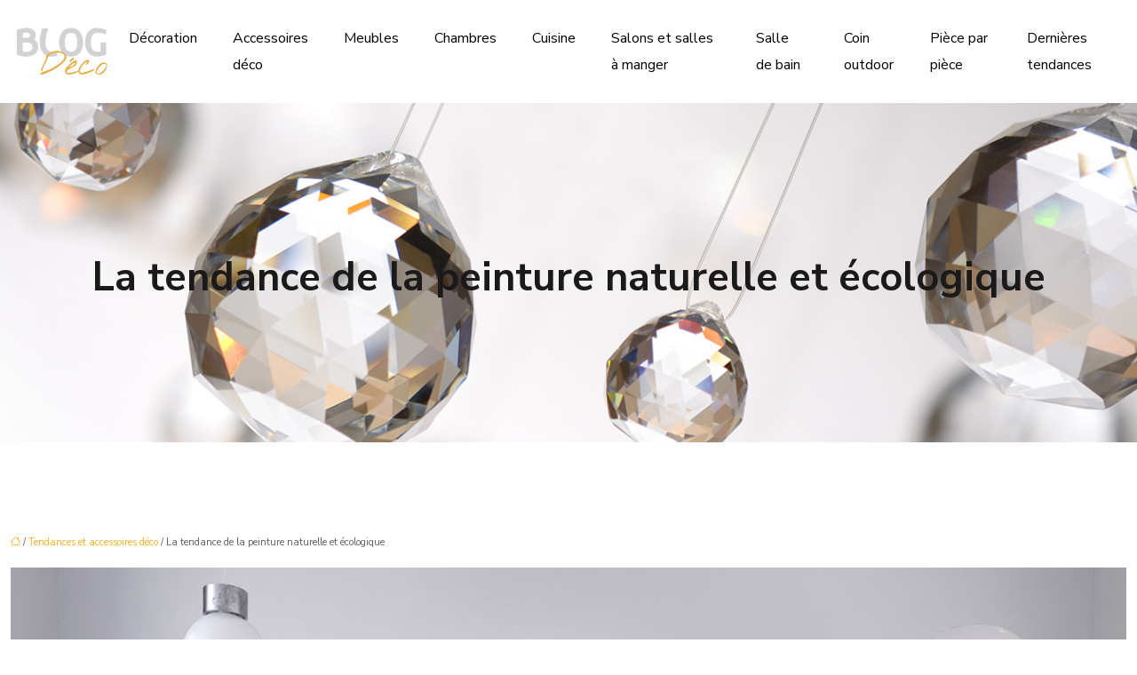

--- FILE ---
content_type: text/html; charset=UTF-8
request_url: https://www.blog-deco.info/la-tendance-de-la-peinture-naturelle-et-ecologique/
body_size: 10989
content:
<!DOCTYPE html>
<html lang="fr-FR">
<head>
<meta charset="UTF-8" />
<meta name="viewport" content="width=device-width">
<link rel="shortcut icon" href="/wp-content/uploads/2017/09/favicon-1.png" />
<script type="application/ld+json">
{
    "@context": "https://schema.org",
    "@graph": [
        {
            "@type": "WebSite",
            "@id": "https://www.blog-deco.info#website",
            "url": "https://www.blog-deco.info",
            "name": "Blog deco",
            "inLanguage": "fr-FR",
            "publisher": {
                "@id": "https://www.blog-deco.info#organization"
            }
        },
        {
            "@type": "Organization",
            "@id": "https://www.blog-deco.info#organization",
            "name": "Blog deco",
            "url": "https://www.blog-deco.info",
            "logo": {
                "@type": "ImageObject",
                "@id": "https://www.blog-deco.info#logo",
                "url": "https://www.blog-deco.info/wp-content/uploads/2017/09/blog-deco.png"
            }
        },
        {
            "@type": "Person",
            "@id": "https://www.blog-deco.info/author/admin#person",
            "name": "admin",
            "jobTitle": "Rédaction Web",
            "url": "https://www.blog-deco.info/author/admin",
            "worksFor": {
                "@id": "https://www.blog-deco.info#organization"
            },
            "image": {
                "@type": "ImageObject",
                "url": ""
            }
        },
        {
            "@type": "WebPage",
            "@id": "https://www.blog-deco.info/la-tendance-de-la-peinture-naturelle-et-ecologique/#webpage",
            "url": "https://www.blog-deco.info/la-tendance-de-la-peinture-naturelle-et-ecologique/",
            "isPartOf": {
                "@id": "https://www.blog-deco.info#website"
            },
            "breadcrumb": {
                "@id": "https://www.blog-deco.info/la-tendance-de-la-peinture-naturelle-et-ecologique/#breadcrumb"
            },
            "inLanguage": "fr_FR",
            "primaryImageOfPage": {
                "@id": "https://www.blog-deco.info/wp-content/uploads/2015/04/La-tendance-de-la-peinture-naturelle-et-écologique.jpg"
            }
        },
        {
            "@type": "Article",
            "@id": "https://www.blog-deco.info/la-tendance-de-la-peinture-naturelle-et-ecologique/#article",
            "headline": "La tendance de la peinture naturelle et écologique",
            "mainEntityOfPage": {
                "@id": "https://www.blog-deco.info/la-tendance-de-la-peinture-naturelle-et-ecologique/#webpage"
            },
            "image": {
                "@type": "ImageObject",
                "@id": "https://www.blog-deco.info/wp-content/uploads/2015/04/La-tendance-de-la-peinture-naturelle-et-écologique.jpg",
                "url": "https://www.blog-deco.info/wp-content/uploads/2015/04/La-tendance-de-la-peinture-naturelle-et-écologique.jpg",
                "width": 1400,
                "height": 700,
                "alt": "La peinture biodégradable"
            },
            "wordCount": 142,
            "isAccessibleForFree": true,
            "articleSection": [
                "Tendances et accessoires déco"
            ],
            "datePublished": "2015-04-06T16:32:22+01:00",
            "author": {
                "@id": "https://www.blog-deco.info/author/admin#person"
            },
            "publisher": {
                "@id": "https://www.blog-deco.info#organization"
            },
            "inLanguage": "fr-FR"
        },
        {
            "@type": "BreadcrumbList",
            "@id": "https://www.blog-deco.info/la-tendance-de-la-peinture-naturelle-et-ecologique/#breadcrumb",
            "itemListElement": [
                {
                    "@type": "ListItem",
                    "position": 1,
                    "name": "Accueil",
                    "item": "https://www.blog-deco.info/"
                },
                {
                    "@type": "ListItem",
                    "position": 2,
                    "name": "Tendances et accessoires déco",
                    "item": "https://www.blog-deco.info/tendances-accessoires-deco/"
                },
                {
                    "@type": "ListItem",
                    "position": 3,
                    "name": "La tendance de la peinture naturelle et écologique",
                    "item": "https://www.blog-deco.info/la-tendance-de-la-peinture-naturelle-et-ecologique/"
                }
            ]
        }
    ]
}</script>
<meta name='robots' content='max-image-preview:large' />
<title>Peinture biodégradable, propriétés antistatiques naturelles</title><meta name="description" content="La peinture biodégradable est fabriquée uniquement avec des produits naturels : huile de soja, gomme naturelle....  L’eau est le seul solvant utilisé !"><link rel="alternate" title="oEmbed (JSON)" type="application/json+oembed" href="https://www.blog-deco.info/wp-json/oembed/1.0/embed?url=https%3A%2F%2Fwww.blog-deco.info%2Fla-tendance-de-la-peinture-naturelle-et-ecologique%2F" />
<link rel="alternate" title="oEmbed (XML)" type="text/xml+oembed" href="https://www.blog-deco.info/wp-json/oembed/1.0/embed?url=https%3A%2F%2Fwww.blog-deco.info%2Fla-tendance-de-la-peinture-naturelle-et-ecologique%2F&#038;format=xml" />
<style id='wp-img-auto-sizes-contain-inline-css' type='text/css'>
img:is([sizes=auto i],[sizes^="auto," i]){contain-intrinsic-size:3000px 1500px}
/*# sourceURL=wp-img-auto-sizes-contain-inline-css */
</style>
<style id='wp-block-library-inline-css' type='text/css'>
:root{--wp-block-synced-color:#7a00df;--wp-block-synced-color--rgb:122,0,223;--wp-bound-block-color:var(--wp-block-synced-color);--wp-editor-canvas-background:#ddd;--wp-admin-theme-color:#007cba;--wp-admin-theme-color--rgb:0,124,186;--wp-admin-theme-color-darker-10:#006ba1;--wp-admin-theme-color-darker-10--rgb:0,107,160.5;--wp-admin-theme-color-darker-20:#005a87;--wp-admin-theme-color-darker-20--rgb:0,90,135;--wp-admin-border-width-focus:2px}@media (min-resolution:192dpi){:root{--wp-admin-border-width-focus:1.5px}}.wp-element-button{cursor:pointer}:root .has-very-light-gray-background-color{background-color:#eee}:root .has-very-dark-gray-background-color{background-color:#313131}:root .has-very-light-gray-color{color:#eee}:root .has-very-dark-gray-color{color:#313131}:root .has-vivid-green-cyan-to-vivid-cyan-blue-gradient-background{background:linear-gradient(135deg,#00d084,#0693e3)}:root .has-purple-crush-gradient-background{background:linear-gradient(135deg,#34e2e4,#4721fb 50%,#ab1dfe)}:root .has-hazy-dawn-gradient-background{background:linear-gradient(135deg,#faaca8,#dad0ec)}:root .has-subdued-olive-gradient-background{background:linear-gradient(135deg,#fafae1,#67a671)}:root .has-atomic-cream-gradient-background{background:linear-gradient(135deg,#fdd79a,#004a59)}:root .has-nightshade-gradient-background{background:linear-gradient(135deg,#330968,#31cdcf)}:root .has-midnight-gradient-background{background:linear-gradient(135deg,#020381,#2874fc)}:root{--wp--preset--font-size--normal:16px;--wp--preset--font-size--huge:42px}.has-regular-font-size{font-size:1em}.has-larger-font-size{font-size:2.625em}.has-normal-font-size{font-size:var(--wp--preset--font-size--normal)}.has-huge-font-size{font-size:var(--wp--preset--font-size--huge)}.has-text-align-center{text-align:center}.has-text-align-left{text-align:left}.has-text-align-right{text-align:right}.has-fit-text{white-space:nowrap!important}#end-resizable-editor-section{display:none}.aligncenter{clear:both}.items-justified-left{justify-content:flex-start}.items-justified-center{justify-content:center}.items-justified-right{justify-content:flex-end}.items-justified-space-between{justify-content:space-between}.screen-reader-text{border:0;clip-path:inset(50%);height:1px;margin:-1px;overflow:hidden;padding:0;position:absolute;width:1px;word-wrap:normal!important}.screen-reader-text:focus{background-color:#ddd;clip-path:none;color:#444;display:block;font-size:1em;height:auto;left:5px;line-height:normal;padding:15px 23px 14px;text-decoration:none;top:5px;width:auto;z-index:100000}html :where(.has-border-color){border-style:solid}html :where([style*=border-top-color]){border-top-style:solid}html :where([style*=border-right-color]){border-right-style:solid}html :where([style*=border-bottom-color]){border-bottom-style:solid}html :where([style*=border-left-color]){border-left-style:solid}html :where([style*=border-width]){border-style:solid}html :where([style*=border-top-width]){border-top-style:solid}html :where([style*=border-right-width]){border-right-style:solid}html :where([style*=border-bottom-width]){border-bottom-style:solid}html :where([style*=border-left-width]){border-left-style:solid}html :where(img[class*=wp-image-]){height:auto;max-width:100%}:where(figure){margin:0 0 1em}html :where(.is-position-sticky){--wp-admin--admin-bar--position-offset:var(--wp-admin--admin-bar--height,0px)}@media screen and (max-width:600px){html :where(.is-position-sticky){--wp-admin--admin-bar--position-offset:0px}}

/*# sourceURL=wp-block-library-inline-css */
</style><style id='global-styles-inline-css' type='text/css'>
:root{--wp--preset--aspect-ratio--square: 1;--wp--preset--aspect-ratio--4-3: 4/3;--wp--preset--aspect-ratio--3-4: 3/4;--wp--preset--aspect-ratio--3-2: 3/2;--wp--preset--aspect-ratio--2-3: 2/3;--wp--preset--aspect-ratio--16-9: 16/9;--wp--preset--aspect-ratio--9-16: 9/16;--wp--preset--color--black: #000000;--wp--preset--color--cyan-bluish-gray: #abb8c3;--wp--preset--color--white: #ffffff;--wp--preset--color--pale-pink: #f78da7;--wp--preset--color--vivid-red: #cf2e2e;--wp--preset--color--luminous-vivid-orange: #ff6900;--wp--preset--color--luminous-vivid-amber: #fcb900;--wp--preset--color--light-green-cyan: #7bdcb5;--wp--preset--color--vivid-green-cyan: #00d084;--wp--preset--color--pale-cyan-blue: #8ed1fc;--wp--preset--color--vivid-cyan-blue: #0693e3;--wp--preset--color--vivid-purple: #9b51e0;--wp--preset--color--base: #f9f9f9;--wp--preset--color--base-2: #ffffff;--wp--preset--color--contrast: #111111;--wp--preset--color--contrast-2: #636363;--wp--preset--color--contrast-3: #A4A4A4;--wp--preset--color--accent: #cfcabe;--wp--preset--color--accent-2: #c2a990;--wp--preset--color--accent-3: #d8613c;--wp--preset--color--accent-4: #b1c5a4;--wp--preset--color--accent-5: #b5bdbc;--wp--preset--gradient--vivid-cyan-blue-to-vivid-purple: linear-gradient(135deg,rgb(6,147,227) 0%,rgb(155,81,224) 100%);--wp--preset--gradient--light-green-cyan-to-vivid-green-cyan: linear-gradient(135deg,rgb(122,220,180) 0%,rgb(0,208,130) 100%);--wp--preset--gradient--luminous-vivid-amber-to-luminous-vivid-orange: linear-gradient(135deg,rgb(252,185,0) 0%,rgb(255,105,0) 100%);--wp--preset--gradient--luminous-vivid-orange-to-vivid-red: linear-gradient(135deg,rgb(255,105,0) 0%,rgb(207,46,46) 100%);--wp--preset--gradient--very-light-gray-to-cyan-bluish-gray: linear-gradient(135deg,rgb(238,238,238) 0%,rgb(169,184,195) 100%);--wp--preset--gradient--cool-to-warm-spectrum: linear-gradient(135deg,rgb(74,234,220) 0%,rgb(151,120,209) 20%,rgb(207,42,186) 40%,rgb(238,44,130) 60%,rgb(251,105,98) 80%,rgb(254,248,76) 100%);--wp--preset--gradient--blush-light-purple: linear-gradient(135deg,rgb(255,206,236) 0%,rgb(152,150,240) 100%);--wp--preset--gradient--blush-bordeaux: linear-gradient(135deg,rgb(254,205,165) 0%,rgb(254,45,45) 50%,rgb(107,0,62) 100%);--wp--preset--gradient--luminous-dusk: linear-gradient(135deg,rgb(255,203,112) 0%,rgb(199,81,192) 50%,rgb(65,88,208) 100%);--wp--preset--gradient--pale-ocean: linear-gradient(135deg,rgb(255,245,203) 0%,rgb(182,227,212) 50%,rgb(51,167,181) 100%);--wp--preset--gradient--electric-grass: linear-gradient(135deg,rgb(202,248,128) 0%,rgb(113,206,126) 100%);--wp--preset--gradient--midnight: linear-gradient(135deg,rgb(2,3,129) 0%,rgb(40,116,252) 100%);--wp--preset--gradient--gradient-1: linear-gradient(to bottom, #cfcabe 0%, #F9F9F9 100%);--wp--preset--gradient--gradient-2: linear-gradient(to bottom, #C2A990 0%, #F9F9F9 100%);--wp--preset--gradient--gradient-3: linear-gradient(to bottom, #D8613C 0%, #F9F9F9 100%);--wp--preset--gradient--gradient-4: linear-gradient(to bottom, #B1C5A4 0%, #F9F9F9 100%);--wp--preset--gradient--gradient-5: linear-gradient(to bottom, #B5BDBC 0%, #F9F9F9 100%);--wp--preset--gradient--gradient-6: linear-gradient(to bottom, #A4A4A4 0%, #F9F9F9 100%);--wp--preset--gradient--gradient-7: linear-gradient(to bottom, #cfcabe 50%, #F9F9F9 50%);--wp--preset--gradient--gradient-8: linear-gradient(to bottom, #C2A990 50%, #F9F9F9 50%);--wp--preset--gradient--gradient-9: linear-gradient(to bottom, #D8613C 50%, #F9F9F9 50%);--wp--preset--gradient--gradient-10: linear-gradient(to bottom, #B1C5A4 50%, #F9F9F9 50%);--wp--preset--gradient--gradient-11: linear-gradient(to bottom, #B5BDBC 50%, #F9F9F9 50%);--wp--preset--gradient--gradient-12: linear-gradient(to bottom, #A4A4A4 50%, #F9F9F9 50%);--wp--preset--font-size--small: 13px;--wp--preset--font-size--medium: 20px;--wp--preset--font-size--large: 36px;--wp--preset--font-size--x-large: 42px;--wp--preset--spacing--20: min(1.5rem, 2vw);--wp--preset--spacing--30: min(2.5rem, 3vw);--wp--preset--spacing--40: min(4rem, 5vw);--wp--preset--spacing--50: min(6.5rem, 8vw);--wp--preset--spacing--60: min(10.5rem, 13vw);--wp--preset--spacing--70: 3.38rem;--wp--preset--spacing--80: 5.06rem;--wp--preset--spacing--10: 1rem;--wp--preset--shadow--natural: 6px 6px 9px rgba(0, 0, 0, 0.2);--wp--preset--shadow--deep: 12px 12px 50px rgba(0, 0, 0, 0.4);--wp--preset--shadow--sharp: 6px 6px 0px rgba(0, 0, 0, 0.2);--wp--preset--shadow--outlined: 6px 6px 0px -3px rgb(255, 255, 255), 6px 6px rgb(0, 0, 0);--wp--preset--shadow--crisp: 6px 6px 0px rgb(0, 0, 0);}:root { --wp--style--global--content-size: 1320px;--wp--style--global--wide-size: 1920px; }:where(body) { margin: 0; }.wp-site-blocks { padding-top: var(--wp--style--root--padding-top); padding-bottom: var(--wp--style--root--padding-bottom); }.has-global-padding { padding-right: var(--wp--style--root--padding-right); padding-left: var(--wp--style--root--padding-left); }.has-global-padding > .alignfull { margin-right: calc(var(--wp--style--root--padding-right) * -1); margin-left: calc(var(--wp--style--root--padding-left) * -1); }.has-global-padding :where(:not(.alignfull.is-layout-flow) > .has-global-padding:not(.wp-block-block, .alignfull)) { padding-right: 0; padding-left: 0; }.has-global-padding :where(:not(.alignfull.is-layout-flow) > .has-global-padding:not(.wp-block-block, .alignfull)) > .alignfull { margin-left: 0; margin-right: 0; }.wp-site-blocks > .alignleft { float: left; margin-right: 2em; }.wp-site-blocks > .alignright { float: right; margin-left: 2em; }.wp-site-blocks > .aligncenter { justify-content: center; margin-left: auto; margin-right: auto; }:where(.wp-site-blocks) > * { margin-block-start: 1.2rem; margin-block-end: 0; }:where(.wp-site-blocks) > :first-child { margin-block-start: 0; }:where(.wp-site-blocks) > :last-child { margin-block-end: 0; }:root { --wp--style--block-gap: 1.2rem; }:root :where(.is-layout-flow) > :first-child{margin-block-start: 0;}:root :where(.is-layout-flow) > :last-child{margin-block-end: 0;}:root :where(.is-layout-flow) > *{margin-block-start: 1.2rem;margin-block-end: 0;}:root :where(.is-layout-constrained) > :first-child{margin-block-start: 0;}:root :where(.is-layout-constrained) > :last-child{margin-block-end: 0;}:root :where(.is-layout-constrained) > *{margin-block-start: 1.2rem;margin-block-end: 0;}:root :where(.is-layout-flex){gap: 1.2rem;}:root :where(.is-layout-grid){gap: 1.2rem;}.is-layout-flow > .alignleft{float: left;margin-inline-start: 0;margin-inline-end: 2em;}.is-layout-flow > .alignright{float: right;margin-inline-start: 2em;margin-inline-end: 0;}.is-layout-flow > .aligncenter{margin-left: auto !important;margin-right: auto !important;}.is-layout-constrained > .alignleft{float: left;margin-inline-start: 0;margin-inline-end: 2em;}.is-layout-constrained > .alignright{float: right;margin-inline-start: 2em;margin-inline-end: 0;}.is-layout-constrained > .aligncenter{margin-left: auto !important;margin-right: auto !important;}.is-layout-constrained > :where(:not(.alignleft):not(.alignright):not(.alignfull)){max-width: var(--wp--style--global--content-size);margin-left: auto !important;margin-right: auto !important;}.is-layout-constrained > .alignwide{max-width: var(--wp--style--global--wide-size);}body .is-layout-flex{display: flex;}.is-layout-flex{flex-wrap: wrap;align-items: center;}.is-layout-flex > :is(*, div){margin: 0;}body .is-layout-grid{display: grid;}.is-layout-grid > :is(*, div){margin: 0;}body{--wp--style--root--padding-top: 0px;--wp--style--root--padding-right: var(--wp--preset--spacing--50);--wp--style--root--padding-bottom: 0px;--wp--style--root--padding-left: var(--wp--preset--spacing--50);}a:where(:not(.wp-element-button)){text-decoration: underline;}:root :where(a:where(:not(.wp-element-button)):hover){text-decoration: none;}:root :where(.wp-element-button, .wp-block-button__link){background-color: var(--wp--preset--color--contrast);border-radius: .33rem;border-color: var(--wp--preset--color--contrast);border-width: 0;color: var(--wp--preset--color--base);font-family: inherit;font-size: var(--wp--preset--font-size--small);font-style: normal;font-weight: 500;letter-spacing: inherit;line-height: inherit;padding-top: 0.6rem;padding-right: 1rem;padding-bottom: 0.6rem;padding-left: 1rem;text-decoration: none;text-transform: inherit;}:root :where(.wp-element-button:hover, .wp-block-button__link:hover){background-color: var(--wp--preset--color--contrast-2);border-color: var(--wp--preset--color--contrast-2);color: var(--wp--preset--color--base);}:root :where(.wp-element-button:focus, .wp-block-button__link:focus){background-color: var(--wp--preset--color--contrast-2);border-color: var(--wp--preset--color--contrast-2);color: var(--wp--preset--color--base);outline-color: var(--wp--preset--color--contrast);outline-offset: 2px;outline-style: dotted;outline-width: 1px;}:root :where(.wp-element-button:active, .wp-block-button__link:active){background-color: var(--wp--preset--color--contrast);color: var(--wp--preset--color--base);}:root :where(.wp-element-caption, .wp-block-audio figcaption, .wp-block-embed figcaption, .wp-block-gallery figcaption, .wp-block-image figcaption, .wp-block-table figcaption, .wp-block-video figcaption){color: var(--wp--preset--color--contrast-2);font-family: var(--wp--preset--font-family--body);font-size: 0.8rem;}.has-black-color{color: var(--wp--preset--color--black) !important;}.has-cyan-bluish-gray-color{color: var(--wp--preset--color--cyan-bluish-gray) !important;}.has-white-color{color: var(--wp--preset--color--white) !important;}.has-pale-pink-color{color: var(--wp--preset--color--pale-pink) !important;}.has-vivid-red-color{color: var(--wp--preset--color--vivid-red) !important;}.has-luminous-vivid-orange-color{color: var(--wp--preset--color--luminous-vivid-orange) !important;}.has-luminous-vivid-amber-color{color: var(--wp--preset--color--luminous-vivid-amber) !important;}.has-light-green-cyan-color{color: var(--wp--preset--color--light-green-cyan) !important;}.has-vivid-green-cyan-color{color: var(--wp--preset--color--vivid-green-cyan) !important;}.has-pale-cyan-blue-color{color: var(--wp--preset--color--pale-cyan-blue) !important;}.has-vivid-cyan-blue-color{color: var(--wp--preset--color--vivid-cyan-blue) !important;}.has-vivid-purple-color{color: var(--wp--preset--color--vivid-purple) !important;}.has-base-color{color: var(--wp--preset--color--base) !important;}.has-base-2-color{color: var(--wp--preset--color--base-2) !important;}.has-contrast-color{color: var(--wp--preset--color--contrast) !important;}.has-contrast-2-color{color: var(--wp--preset--color--contrast-2) !important;}.has-contrast-3-color{color: var(--wp--preset--color--contrast-3) !important;}.has-accent-color{color: var(--wp--preset--color--accent) !important;}.has-accent-2-color{color: var(--wp--preset--color--accent-2) !important;}.has-accent-3-color{color: var(--wp--preset--color--accent-3) !important;}.has-accent-4-color{color: var(--wp--preset--color--accent-4) !important;}.has-accent-5-color{color: var(--wp--preset--color--accent-5) !important;}.has-black-background-color{background-color: var(--wp--preset--color--black) !important;}.has-cyan-bluish-gray-background-color{background-color: var(--wp--preset--color--cyan-bluish-gray) !important;}.has-white-background-color{background-color: var(--wp--preset--color--white) !important;}.has-pale-pink-background-color{background-color: var(--wp--preset--color--pale-pink) !important;}.has-vivid-red-background-color{background-color: var(--wp--preset--color--vivid-red) !important;}.has-luminous-vivid-orange-background-color{background-color: var(--wp--preset--color--luminous-vivid-orange) !important;}.has-luminous-vivid-amber-background-color{background-color: var(--wp--preset--color--luminous-vivid-amber) !important;}.has-light-green-cyan-background-color{background-color: var(--wp--preset--color--light-green-cyan) !important;}.has-vivid-green-cyan-background-color{background-color: var(--wp--preset--color--vivid-green-cyan) !important;}.has-pale-cyan-blue-background-color{background-color: var(--wp--preset--color--pale-cyan-blue) !important;}.has-vivid-cyan-blue-background-color{background-color: var(--wp--preset--color--vivid-cyan-blue) !important;}.has-vivid-purple-background-color{background-color: var(--wp--preset--color--vivid-purple) !important;}.has-base-background-color{background-color: var(--wp--preset--color--base) !important;}.has-base-2-background-color{background-color: var(--wp--preset--color--base-2) !important;}.has-contrast-background-color{background-color: var(--wp--preset--color--contrast) !important;}.has-contrast-2-background-color{background-color: var(--wp--preset--color--contrast-2) !important;}.has-contrast-3-background-color{background-color: var(--wp--preset--color--contrast-3) !important;}.has-accent-background-color{background-color: var(--wp--preset--color--accent) !important;}.has-accent-2-background-color{background-color: var(--wp--preset--color--accent-2) !important;}.has-accent-3-background-color{background-color: var(--wp--preset--color--accent-3) !important;}.has-accent-4-background-color{background-color: var(--wp--preset--color--accent-4) !important;}.has-accent-5-background-color{background-color: var(--wp--preset--color--accent-5) !important;}.has-black-border-color{border-color: var(--wp--preset--color--black) !important;}.has-cyan-bluish-gray-border-color{border-color: var(--wp--preset--color--cyan-bluish-gray) !important;}.has-white-border-color{border-color: var(--wp--preset--color--white) !important;}.has-pale-pink-border-color{border-color: var(--wp--preset--color--pale-pink) !important;}.has-vivid-red-border-color{border-color: var(--wp--preset--color--vivid-red) !important;}.has-luminous-vivid-orange-border-color{border-color: var(--wp--preset--color--luminous-vivid-orange) !important;}.has-luminous-vivid-amber-border-color{border-color: var(--wp--preset--color--luminous-vivid-amber) !important;}.has-light-green-cyan-border-color{border-color: var(--wp--preset--color--light-green-cyan) !important;}.has-vivid-green-cyan-border-color{border-color: var(--wp--preset--color--vivid-green-cyan) !important;}.has-pale-cyan-blue-border-color{border-color: var(--wp--preset--color--pale-cyan-blue) !important;}.has-vivid-cyan-blue-border-color{border-color: var(--wp--preset--color--vivid-cyan-blue) !important;}.has-vivid-purple-border-color{border-color: var(--wp--preset--color--vivid-purple) !important;}.has-base-border-color{border-color: var(--wp--preset--color--base) !important;}.has-base-2-border-color{border-color: var(--wp--preset--color--base-2) !important;}.has-contrast-border-color{border-color: var(--wp--preset--color--contrast) !important;}.has-contrast-2-border-color{border-color: var(--wp--preset--color--contrast-2) !important;}.has-contrast-3-border-color{border-color: var(--wp--preset--color--contrast-3) !important;}.has-accent-border-color{border-color: var(--wp--preset--color--accent) !important;}.has-accent-2-border-color{border-color: var(--wp--preset--color--accent-2) !important;}.has-accent-3-border-color{border-color: var(--wp--preset--color--accent-3) !important;}.has-accent-4-border-color{border-color: var(--wp--preset--color--accent-4) !important;}.has-accent-5-border-color{border-color: var(--wp--preset--color--accent-5) !important;}.has-vivid-cyan-blue-to-vivid-purple-gradient-background{background: var(--wp--preset--gradient--vivid-cyan-blue-to-vivid-purple) !important;}.has-light-green-cyan-to-vivid-green-cyan-gradient-background{background: var(--wp--preset--gradient--light-green-cyan-to-vivid-green-cyan) !important;}.has-luminous-vivid-amber-to-luminous-vivid-orange-gradient-background{background: var(--wp--preset--gradient--luminous-vivid-amber-to-luminous-vivid-orange) !important;}.has-luminous-vivid-orange-to-vivid-red-gradient-background{background: var(--wp--preset--gradient--luminous-vivid-orange-to-vivid-red) !important;}.has-very-light-gray-to-cyan-bluish-gray-gradient-background{background: var(--wp--preset--gradient--very-light-gray-to-cyan-bluish-gray) !important;}.has-cool-to-warm-spectrum-gradient-background{background: var(--wp--preset--gradient--cool-to-warm-spectrum) !important;}.has-blush-light-purple-gradient-background{background: var(--wp--preset--gradient--blush-light-purple) !important;}.has-blush-bordeaux-gradient-background{background: var(--wp--preset--gradient--blush-bordeaux) !important;}.has-luminous-dusk-gradient-background{background: var(--wp--preset--gradient--luminous-dusk) !important;}.has-pale-ocean-gradient-background{background: var(--wp--preset--gradient--pale-ocean) !important;}.has-electric-grass-gradient-background{background: var(--wp--preset--gradient--electric-grass) !important;}.has-midnight-gradient-background{background: var(--wp--preset--gradient--midnight) !important;}.has-gradient-1-gradient-background{background: var(--wp--preset--gradient--gradient-1) !important;}.has-gradient-2-gradient-background{background: var(--wp--preset--gradient--gradient-2) !important;}.has-gradient-3-gradient-background{background: var(--wp--preset--gradient--gradient-3) !important;}.has-gradient-4-gradient-background{background: var(--wp--preset--gradient--gradient-4) !important;}.has-gradient-5-gradient-background{background: var(--wp--preset--gradient--gradient-5) !important;}.has-gradient-6-gradient-background{background: var(--wp--preset--gradient--gradient-6) !important;}.has-gradient-7-gradient-background{background: var(--wp--preset--gradient--gradient-7) !important;}.has-gradient-8-gradient-background{background: var(--wp--preset--gradient--gradient-8) !important;}.has-gradient-9-gradient-background{background: var(--wp--preset--gradient--gradient-9) !important;}.has-gradient-10-gradient-background{background: var(--wp--preset--gradient--gradient-10) !important;}.has-gradient-11-gradient-background{background: var(--wp--preset--gradient--gradient-11) !important;}.has-gradient-12-gradient-background{background: var(--wp--preset--gradient--gradient-12) !important;}.has-small-font-size{font-size: var(--wp--preset--font-size--small) !important;}.has-medium-font-size{font-size: var(--wp--preset--font-size--medium) !important;}.has-large-font-size{font-size: var(--wp--preset--font-size--large) !important;}.has-x-large-font-size{font-size: var(--wp--preset--font-size--x-large) !important;}
/*# sourceURL=global-styles-inline-css */
</style>

<link rel='stylesheet' id='default-css' href='https://www.blog-deco.info/wp-content/themes/factory-templates-4/style.css?ver=5bbbb7267696616141952bc56bd564cd' type='text/css' media='all' />
<link rel='stylesheet' id='bootstrap5-css' href='https://www.blog-deco.info/wp-content/themes/factory-templates-4/css/bootstrap.min.css?ver=5bbbb7267696616141952bc56bd564cd' type='text/css' media='all' />
<link rel='stylesheet' id='bootstrap-icon-css' href='https://www.blog-deco.info/wp-content/themes/factory-templates-4/css/bootstrap-icons.css?ver=5bbbb7267696616141952bc56bd564cd' type='text/css' media='all' />
<link rel='stylesheet' id='global-css' href='https://www.blog-deco.info/wp-content/themes/factory-templates-4/css/global.css?ver=5bbbb7267696616141952bc56bd564cd' type='text/css' media='all' />
<link rel='stylesheet' id='light-theme-css' href='https://www.blog-deco.info/wp-content/themes/factory-templates-4/css/light.css?ver=5bbbb7267696616141952bc56bd564cd' type='text/css' media='all' />
<script type="text/javascript" src="https://code.jquery.com/jquery-3.2.1.min.js?ver=5bbbb7267696616141952bc56bd564cd" id="jquery3.2.1-js"></script>
<script type="text/javascript" src="https://www.blog-deco.info/wp-content/themes/factory-templates-4/js/fn.js?ver=5bbbb7267696616141952bc56bd564cd" id="default_script-js"></script>
<link rel="https://api.w.org/" href="https://www.blog-deco.info/wp-json/" /><link rel="alternate" title="JSON" type="application/json" href="https://www.blog-deco.info/wp-json/wp/v2/posts/32" /><link rel="EditURI" type="application/rsd+xml" title="RSD" href="https://www.blog-deco.info/xmlrpc.php?rsd" />
<link rel="canonical" href="https://www.blog-deco.info/la-tendance-de-la-peinture-naturelle-et-ecologique/" />
<link rel='shortlink' href='https://www.blog-deco.info/?p=32' />
 
<meta name="google-site-verification" content="jlWhHfOXkSvJVJTrdlPqDC0riFOKOthDhv9_jPtocGU" />
<!-- Global site tag (gtag.js) - Google Analytics -->
<script async src="https://www.googletagmanager.com/gtag/js?id=UA-79355842-14"></script>
<script>
  window.dataLayer = window.dataLayer || [];
  function gtag(){dataLayer.push(arguments);}
  gtag('js', new Date());

  gtag('config', 'UA-79355842-14');
</script>
<meta name="google-site-verification" content="7VwmfoTvLsQIT_okTnPdtiSOTWJnrEiJ7cG_Ik7eXj0" />
<link href="https://fonts.googleapis.com/css2?family=Nunito+Sans:wght@400;700&display=swap" rel="stylesheet"> 
<style type="text/css">
.default_color_background,.menu-bars{background-color : #ffaf1e }.default_color_text,a,h1 span,h2 span,h3 span,h4 span,h5 span,h6 span{color :#ffaf1e }.navigation li a,.navigation li.disabled,.navigation li.active a,.owl-dots .owl-dot.active span,.owl-dots .owl-dot:hover span{background-color: #ffaf1e;}
.block-spc{border-color:#ffaf1e}
.page-content a{color : #ffaf1e }.page-content a:hover{color : #c28d2b }.home .body-content a{color : #ffaf1e }.home .body-content a:hover{color : #c28d2b }.col-menu,.main-navigation{background-color:#fff;}.main-navigation {padding:10px 0;}.main-navigation nav li{padding:0 10px;}.main-navigation.scrolled{background-color:#fff;}.main-navigation .logo-main{height: auto;}.main-navigation  .logo-sticky{height: auto;}nav li a{font-size:16px;}nav li a{line-height:30px;}nav li a{color:#000!important;}nav li:hover > a,.current-menu-item > a{color:#e6ae48!important;}.archive h1{color:#1a1a1a!important;}.category .subheader,.single .subheader{padding:170px 0 150px }.archive h1{text-align:center!important;} .archive h1{font-size:45px}  .archive h2,.cat-description h2{font-size:27px} .archive h2 a,.cat-description h2{color:#1a1a1a!important;}.archive .readmore{background-color:#e6ae48;}.archive .readmore{color:#fff;}.archive .readmore{padding:8px 20px;}.archive .readmore{border-width: 0px}.single h1{color:#1a1a1a!important;}.single .the-post h2{color:#1e2022!important;}.single .the-post h3{color:#1e2022!important;}.single .the-post h4{color:#1e2022!important;}.single .the-post h5{color:#1e2022!important;}.single .the-post h6{color:#1e2022!important;} .single .post-content a{color:#ffaf1e} .single .post-content a:hover{color:#c28d2b}.single h1{text-align:center!important;}.single h1{font-size: 45px}.single h2{font-size: 27px}.single h3{font-size: 23px}.single h4{font-size: 21px}.single h5{font-size: 20px}.single h6{font-size: 19px}footer{background-position:top } #back_to_top{background-color:#e6ae48;}#back_to_top i, #back_to_top svg{color:#fff;} footer{padding:60px 0 30px} #back_to_top {padding:3px 9px 6px;}</style>
<style>:root {
    --color-primary: #ffaf1e;
    --color-primary-light: #ffe327;
    --color-primary-dark: #b27a15;
    --color-primary-hover: #e59d1b;
    --color-primary-muted: #ffff30;
            --color-background: #fff;
    --color-text: #000000;
} </style>
<style id="custom-st" type="text/css">
body{font-family:"Nunito Sans",Helvetica,Arial,sans-serif;font-size:15px;line-height:25px;font-weight:400;color:#5e5e5e;}h1,h2,h3,h4,h5,h6{font-weight:700;}.navbar-toggler{border:none}nav li a{font-weight:400;position:relative;}nav li a:after{position:absolute;content:"";left:0;top:0;height:4px;width:0;background-color:#e6ae48;transition:background-color .4s ease,width .4s ease;}nav li a:hover:after,nav li.current-menu-item a:after{width:100%;}.sub-menu li a:after{display:none;}.sub-menu li a{line-height:30px;}.main-navigation .menu-item-has-children::after {top:10px;color:#e6ae48;}.anim-box .wp-block-cover__background{opacity:0!important;transition:all 0.6s ease;}.anim-box:hover .wp-block-cover__background{opacity:0.8!important;}.anim-box p{transform:scale(1.4);transition:all 0.6s ease;opacity:0;}.anim-box:hover p{transform:scale(1);transition:all 0.6s ease;opacity:1;}hr{border-width:0 0 1px 0 !important;opacity:1;display:inline-block;max-width:200px;}.pt-2{padding-top:30px !important;width:100%;padding:30px 30px 30px 35px;background-color:#f9f9f9;}.nav-tabs .nav-link{font-size:14px;font-weight:700;text-transform:uppercase;letter-spacing:1px;color:#000000;}.nav-tabs .nav-item.show .nav-link,.nav-tabs .nav-link.active{color:#e6ae48;background-color:#f9f9f9;border-color:#f9f9f9;}.nav-tabs {border-bottom:1px solid #f9f9f9;}footer{color:#9a9a9a;font-size:14px;}#back_to_top svg {width:20px;}#inactive,.to-top {box-shadow:none;z-index:3;}.widget_footer img{margin-bottom:20px;}footer .footer-widget{font-weight:400;text-align:left;color:#1a1a1a;line-height:31px;font-size:21px!important;margin-bottom:20px!important;border-bottom:none!important;}.archive h2 {margin-bottom:0.5em;}.archive .post{box-shadow:0 30px 100px 0 rgba(221,224,231,0.5);padding:30px;}.archive .readmore{font-size:13px;line-height:24px;font-weight:600;text-transform:uppercase;position:relative;z-index:1;}.archive .readmore::before{content:"";position:absolute;bottom:0%;left:0px;width:100%;height:100%;background:#000;display:block;-webkit-transform-origin:right top;-ms-transform-origin:right top;transform-origin:right top;-webkit-transform:scale(0,1);-ms-transform:scale(0,1);transform:scale(0,1);-webkit-transition:transform 0.4s cubic-bezier(1,0,0,1);transition:transform 0.4s cubic-bezier(1,0,0,1);z-index:-1;}.archive .readmore:hover::before{-webkit-transform-origin:left top;-ms-transform-origin:left top;transform-origin:left top;-webkit-transform:scale(1,1);-ms-transform:scale(1,1);}.widget_sidebar{-webkit-box-shadow:0 10px 30px rgb(0 0 0 / 7%);box-shadow:0 10px 30px rgb(0 0 0 / 7%);padding:30px 25px;margin-bottom:50px;}.widget_sidebar .sidebar-widget{margin-bottom:1em;color:#1e2022;text-align:left;position:relative;padding-bottom:1em;font-weight:500;border-bottom:none;font-size:20px;line-height:30px;}.widget_sidebar .sidebar-widget:before{position:absolute;display:block;content:"";width:40px;height:1px;background:#e6ae48;left:0;bottom:0px;}.single .sidebar-ma{text-align:left;}.single .all-post-content{margin-bottom:50px;}@media screen and (max-width:960px){nav li a:after{display:none;}.intro-titre{margin-top:80px!important;}.classic-menu li a{padding:5px 0;}nav li a{line-height:25px;}.parag{padding-left:0!important;padding-right:0!important;}.bloc1 {background:#000;min-height:60vh !important;}.main-navigation .menu-item-has-children::after{top:4px;}h1{font-size:30px!important;}h2{font-size:20px!important;}h3{font-size:18px!important;}.category .subheader,.single .subheader {padding:70px 0px;}footer .widgets{padding:0 30px!important;}footer{padding:40px 0 ;}}</style>
</head> 

<body class="wp-singular post-template-default single single-post postid-32 single-format-standard wp-theme-factory-templates-4 catid-29" style="">

<div class="main-navigation  container-fluid is_sticky over-mobile">
<nav class="navbar navbar-expand-lg  container-fluid">

<a id="logo" href="https://www.blog-deco.info">
<img class="logo-main" src="/wp-content/uploads/2017/09/blog-deco.png"  width="auto"   height="auto"  alt="logo">
<img class="logo-sticky" src="/wp-content/uploads/2017/09/blog-deco.png" width="auto" height="auto" alt="logo"></a>

    <button class="navbar-toggler" type="button" data-bs-toggle="collapse" data-bs-target="#navbarSupportedContent" aria-controls="navbarSupportedContent" aria-expanded="false" aria-label="Toggle navigation">
      <span class="navbar-toggler-icon"><i class="bi bi-list"></i></span>
    </button>

    <div class="collapse navbar-collapse" id="navbarSupportedContent">

<ul id="main-menu" class="classic-menu navbar-nav ms-auto mb-2 mb-lg-0"><li id="menu-item-4662" class="menu-item menu-item-type-taxonomy menu-item-object-category"><a href="https://www.blog-deco.info/decoration/">Décoration</a></li>
<li id="menu-item-350" class="menu-item menu-item-type-taxonomy menu-item-object-category current-post-ancestor current-menu-parent current-post-parent"><a href="https://www.blog-deco.info/tendances-accessoires-deco/">Accessoires déco</a></li>
<li id="menu-item-4528" class="menu-item menu-item-type-taxonomy menu-item-object-category"><a href="https://www.blog-deco.info/meubles/">Meubles</a></li>
<li id="menu-item-4518" class="menu-item menu-item-type-taxonomy menu-item-object-category"><a href="https://www.blog-deco.info/chambres/">Chambres</a></li>
<li id="menu-item-4519" class="menu-item menu-item-type-taxonomy menu-item-object-category"><a href="https://www.blog-deco.info/cuisine/">Cuisine</a></li>
<li id="menu-item-4529" class="menu-item menu-item-type-taxonomy menu-item-object-category"><a href="https://www.blog-deco.info/salon-salle-a-manger/">Salons et salles à manger</a></li>
<li id="menu-item-4520" class="menu-item menu-item-type-taxonomy menu-item-object-category"><a href="https://www.blog-deco.info/salle-de-bain/">Salle de bain</a></li>
<li id="menu-item-352" class="menu-item menu-item-type-taxonomy menu-item-object-category"><a href="https://www.blog-deco.info/deco-outdoor/">Coin outdoor</a></li>
<li id="menu-item-4664" class="menu-item menu-item-type-taxonomy menu-item-object-category"><a href="https://www.blog-deco.info/piece-par-piece/">Pièce par pièce</a></li>
<li id="menu-item-4663" class="menu-item menu-item-type-taxonomy menu-item-object-category"><a href="https://www.blog-deco.info/dernieres-tendances/">Dernières tendances</a></li>
</ul>
</div>
</nav>
</div><!--menu-->
<div style="background-color:admin" class="body-content     ">
  

<div class="container-fluid subheader" style=" background-image:url(/wp-content/uploads/2018/04/idee-deco-2.jpg);background-position:center ; background-color:;">
<div id="mask" style=""></div>	
<div class="container-xxl"><h1 class="title">La tendance de la peinture naturelle et écologique</h1></div></div>	



<div class="post-content container-xxl"> 


<div class="row">
<div class="  col-xxl-9  col-md-12">	



<div class="all-post-content">
<article>
<div style="font-size: 11px" class="breadcrumb"><a href="/"><i class="bi bi-house"></i></a>&nbsp;/&nbsp;<a href="https://www.blog-deco.info/tendances-accessoires-deco/">Tendances et accessoires déco</a>&nbsp;/&nbsp;La tendance de la peinture naturelle et écologique</div>
 <div class="text-center mb-4"><img class="img-fluid" caption="" alt="La peinture biodégradable" src="https://www.blog-deco.info/wp-content/uploads/2015/04/La-tendance-de-la-peinture-naturelle-et-écologique.jpg" /></div><div class="the-post">





<p class="ql-align-justify">Aujourd’hui, de plus en plus de particuliers et de professionnels sont soucieux de leur environnement. La peinture biodégradable est fabriquée uniquement avec des produits naturels : huile de soja, gomme naturelle…. L’eau est le seul solvant utilisé !</p>
<p class="ql-align-justify">De faible odeur, non allergène elle a une très bonne tenue dans le temps et ne jaunit pas aux ultraviolets.</p>
<p class="ql-align-justify">Cette peinture convient parfaitement à tous les supports usuels du bâtiment : béton, ciment, plâtres et dérivés (placo plâtre ), enduits, toile de verre, <a href="https://www.blog-deco.info/comment-isoler-une-maison-a-ossature-en-bois/" rel=" " target="_blank">bois</a> en intérieur comme en extérieur.</p>
<p class="ql-align-justify">Elle s’applique sur une peinture classique existante (glycérie ou acrylique)</p>
<p class="ql-align-justify">Ses propriétés antistatiques naturelles limitent considérablement l’attraction des poussières et autres micro-organismes et de ce fait les risques d’allergie. Elle réduit également l’imprégnation des murs par les odeurs ou les fumées.</p>
<p class="ql-align-justify">—————————</p>
<p>Pour les plus curieux : <a href="http://blog-deco.info/quelques-touches-fleuries-pour-votre-decoration/" rel=" " target="_blank">Quelques touches fleuries pour votre décoration</a></p>




</div>
</article>




<div class="row nav-post-cat"><div class="col-6"><a href="https://www.blog-deco.info/comment-choisir-un-tapis-pour-son-salon/"><i class="bi bi-arrow-left"></i>Comment choisir un tapis pour son salon ?</a></div><div class="col-6"><a href="https://www.blog-deco.info/pergola-bioclimatique-comment-reguler-la-temperature-de-votre-espace-exterieur/"><i class="bi bi-arrow-left"></i>Pergola bioclimatique : comment réguler la température de votre espace extérieur ?</a></div></div>

</div>

</div>	


<div class="col-xxl-3 col-md-12">
<div class="sidebar">
<div class="widget-area">





<div class='widget_sidebar'><div class='sidebar-widget'>Fraîchement publiés </div><div class='textwidget sidebar-ma'><div class="row mb-2"><div class="col-12"><a href="https://www.blog-deco.info/comment-entretenir-ses-meubles-pour-qu-ils-gardent-leur-aspect-d-origine-plus-longtemps/">Comment entretenir ses meubles pour qu&rsquo;ils gardent leur aspect d&rsquo;origine plus longtemps ?</a></div></div><div class="row mb-2"><div class="col-12"><a href="https://www.blog-deco.info/comment-un-box-de-stockage-peut-il-faciliter-un-demenagement-echelonne-sur-plusieurs-jours/">Comment un box de stockage peut-il faciliter un déménagement échelonné sur plusieurs jours ?</a></div></div><div class="row mb-2"><div class="col-12"><a href="https://www.blog-deco.info/comment-bien-proteger-son-logement-et-ses-biens-les-fondamentaux-a-connaitre-pour-une-securite-optimale/">Comment bien protéger son logement et ses biens : les fondamentaux à connaître pour une sécurité optimale</a></div></div><div class="row mb-2"><div class="col-12"><a href="https://www.blog-deco.info/creer-une-ambiance-cocooning-grace-au-parquet-bois-astuces-deco/">Créer une ambiance cocooning grâce au parquet bois : astuces déco</a></div></div><div class="row mb-2"><div class="col-12"><a href="https://www.blog-deco.info/comment-entretenir-mon-store-pour-prolonger-sa-duree-de-vie/">Comment entretenir mon store pour prolonger sa durée de vie ?</a></div></div></div></div></div><div class='widget_sidebar'><div class='sidebar-widget'>Articles similaires</div><div class='textwidget sidebar-ma'><div class="row mb-2"><div class="col-12"><a href="https://www.blog-deco.info/comment-conserver-l-aloe-vera-coupe-pour-qu-il-dure-plus-longtemps/">Comment conserver l&rsquo;aloe vera coupé pour qu&rsquo;il dure plus longtemps ?</a></div></div><div class="row mb-2"><div class="col-12"><a href="https://www.blog-deco.info/cave-de-service-ou-cave-de-vieillissement-quelle-option-pour-les-amateurs-de-vin-occasionnels/">Cave de service ou cave de vieillissement : quelle option pour les amateurs de vin occasionnels ?</a></div></div><div class="row mb-2"><div class="col-12"><a href="https://www.blog-deco.info/comment-le-cash-flow-peut-il-influencer-mes-decisions-en-matiere-d-achats-decoration-ou-d-amenagement/">Comment le cash flow peut-il influencer mes décisions en matière d&rsquo;achats décoration ou d&rsquo;aménagement ?</a></div></div><div class="row mb-2"><div class="col-12"><a href="https://www.blog-deco.info/decoration-scandinave-les-essentiels-pour-un-interieur-epure-et-chaleureux/">Décoration scandinave : les essentiels pour un intérieur épuré et chaleureux</a></div></div></div></div>
<style>
	.nav-post-cat .col-6 i{
		display: inline-block;
		position: absolute;
	}
	.nav-post-cat .col-6 a{
		position: relative;
	}
	.nav-post-cat .col-6:nth-child(1) a{
		padding-left: 18px;
		float: left;
	}
	.nav-post-cat .col-6:nth-child(1) i{
		left: 0;
	}
	.nav-post-cat .col-6:nth-child(2) a{
		padding-right: 18px;
		float: right;
	}
	.nav-post-cat .col-6:nth-child(2) i{
		transform: rotate(180deg);
		right: 0;
	}
	.nav-post-cat .col-6:nth-child(2){
		text-align: right;
	}
</style>



</div>
</div>
</div> </div>








</div>

</div><!--body-content-->

<footer class="container-fluid" style="background-color:#f5f5f5; ">
<div class="container-xxl">	
<div class="widgets">
<div class="row">
<div class="col-xxl-3 col-md-12">
<div class="widget_footer"><div class="footer-widget">Un intérieur Feng Shui</div>			<div class="textwidget"><p>Un nouveau style pour changer sa décoration d’intérieur, le feng shui est une méthode orientale qui permet de laisser entrer une aura de bien-être dans une pièce en modifiant les emplacements de certains meubles et en optant pour des couleurs douces et apaisantes. Comment aménager et décorer votre intérieur de manière à optimiser la circulation des énergies? Suivez le guide !
</p></div>
		</div></div>
<div class="col-xxl-3 col-md-12">
<div class="widget_footer"><div class="footer-widget">Des idées déco à prix mini !</div>			<div class="textwidget"><p>Plusieurs objets à mini prix peuvent faire de grande différence dans la déco. Des stickers muraux aux distributeurs de serviettes des produits design, pratiques sont accessibles dans certaines boutiques à des prix qui conviennent à tous les budgets. Internet est une mine d'or pour les accros à lé déco. N'hésitez pas aussi à miser sur les brocantes et les vide-greniers. Tendance du moment également : le do-it-yourself !
</p></div>
		</div></div>
<div class="col-xxl-3 col-md-12">
<div class="widget_footer"><div class="footer-widget">Des plateformes de déco ?</div>			<div class="textwidget"><p>Le saviez-vous ? Il existe aujourd'hui des plateformes en ligne qui regroupent plusieurs boutiques et plusieurs prestataires spécialisés dans la déco, le tout sur un même site. Cela facilite la recherche d’objets de décoration, de boutiques spécialisées dans le domaine et des professionnels dans ce métier. En un clic, l’internaute peut accéder à tout cela : conseils, simulations en 3D, devis, idées, shopping, artisans...
</p></div>
		</div></div>
<div class="col-xxl-3 col-md-12">
<div class="widget_footer"><div class="footer-widget">Des bougies et de la magie !</div>			<div class="textwidget"><p>En termes de déco intérieure, notre cœur balance irrémédiablement vers les bougies...Pourquoi tant de succès ?  Si les bougies tiennent une place aussi importante à nos yeux c'est qu'elles sont devenues un vrai objet déco à part entière, mais pas que ! Elles peuvent donner une ambiance chaleureuse à une pièce, elles transforment votre salon en véritable cocon de repos, votre salle de bain en espace bien-être. 
</p></div>
		</div></div>
</div>
</div></div>
</footer>

<div class="to-top square" id="inactive"><a id='back_to_top'><svg xmlns="http://www.w3.org/2000/svg" width="16" height="16" fill="currentColor" class="bi bi-arrow-up-short" viewBox="0 0 16 16">
  <path fill-rule="evenodd" d="M8 12a.5.5 0 0 0 .5-.5V5.707l2.146 2.147a.5.5 0 0 0 .708-.708l-3-3a.5.5 0 0 0-.708 0l-3 3a.5.5 0 1 0 .708.708L7.5 5.707V11.5a.5.5 0 0 0 .5.5z"/>
</svg></a></div>
<script type="text/javascript">
	let calcScrollValue = () => {
	let scrollProgress = document.getElementById("progress");
	let progressValue = document.getElementById("back_to_top");
	let pos = document.documentElement.scrollTop;
	let calcHeight = document.documentElement.scrollHeight - document.documentElement.clientHeight;
	let scrollValue = Math.round((pos * 100) / calcHeight);
	if (pos > 500) {
	progressValue.style.display = "grid";
	} else {
	progressValue.style.display = "none";
	}
	scrollProgress.addEventListener("click", () => {
	document.documentElement.scrollTop = 0;
	});
	scrollProgress.style.background = `conic-gradient( ${scrollValue}%, #fff ${scrollValue}%)`;
	};
	window.onscroll = calcScrollValue;
	window.onload = calcScrollValue;
</script>






<script type="speculationrules">
{"prefetch":[{"source":"document","where":{"and":[{"href_matches":"/*"},{"not":{"href_matches":["/wp-*.php","/wp-admin/*","/wp-content/uploads/*","/wp-content/*","/wp-content/plugins/*","/wp-content/themes/factory-templates-4/*","/*\\?(.+)"]}},{"not":{"selector_matches":"a[rel~=\"nofollow\"]"}},{"not":{"selector_matches":".no-prefetch, .no-prefetch a"}}]},"eagerness":"conservative"}]}
</script>
<p class="text-center" style="margin-bottom: 0px"><a href="/plan-du-site/">Plan du site</a></p><script type="text/javascript" src="https://www.blog-deco.info/wp-content/themes/factory-templates-4/js/bootstrap.bundle.min.js" id="bootstrap5-js"></script>

<script type="text/javascript">
$(document).ready(function() {
$( ".the-post img" ).on( "click", function() {
var url_img = $(this).attr('src');
$('.img-fullscreen').html("<div><img src='"+url_img+"'></div>");
$('.img-fullscreen').fadeIn();
});
$('.img-fullscreen').on( "click", function() {
$(this).empty();
$('.img-fullscreen').hide();
});
//$('.block2.st3:first-child').removeClass("col-2");
//$('.block2.st3:first-child').addClass("col-6 fheight");
});
</script>










<div class="img-fullscreen"></div>

</body>
</html>